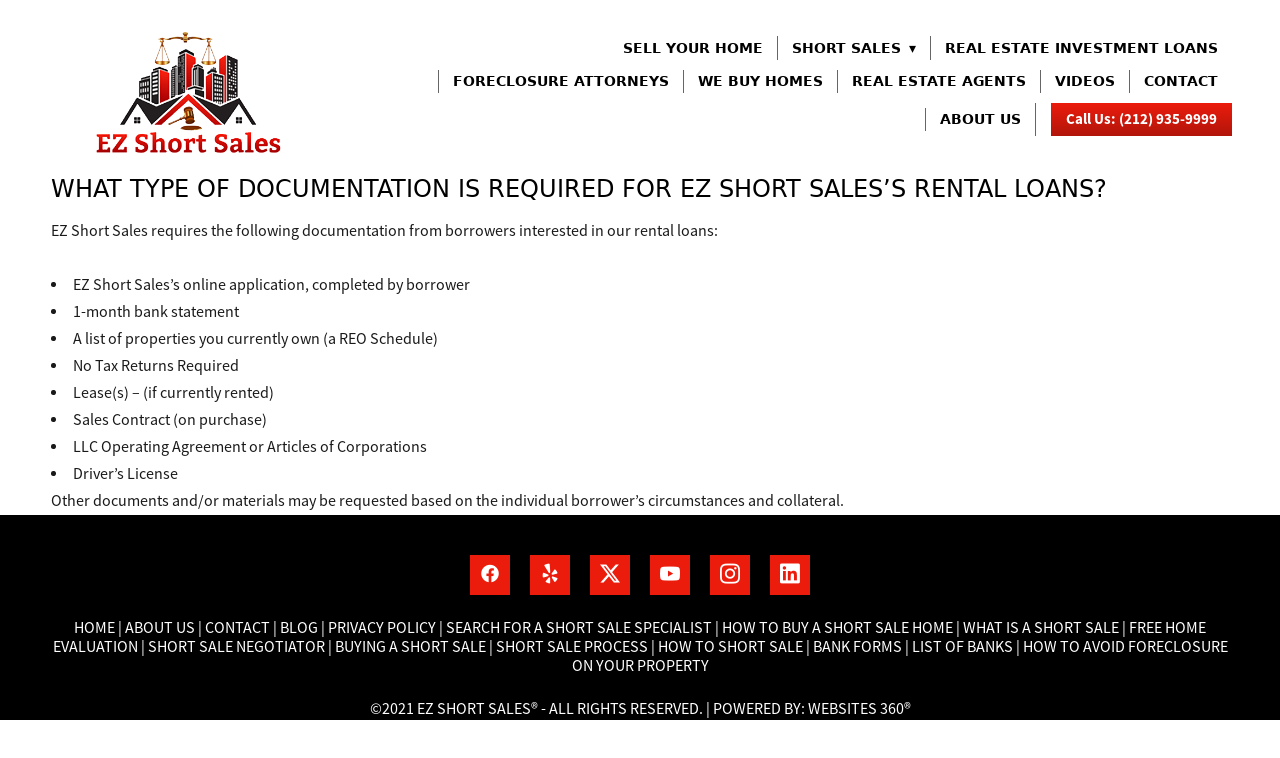

--- FILE ---
content_type: text/css; charset=utf-8
request_url: https://www.ezshortsales.com/css/page?styleIds=YjEyY2Q5MWRkMmE2NGYxMDkxYWYwMGYwMGY1NWZjNjYsYTI3Yjk4ZDU0MTUxNGJlYjkwYzkwYTgwMGRkNmY2OWIsN0lVYTIyb1cwYWpWOU5yQw==
body_size: 25
content:
.blockWrap_7IUa22oW0ajV9NrC .contentTitle{font-size:24px;}

--- FILE ---
content_type: text/css; charset=utf-8
request_url: https://www.ezshortsales.com/css/custom
body_size: 879
content:
/* Nav Dropdowns */

.navContent ul li ul a {
    white-space: normal !important;
    overflow: visible !important;
}

@media only screen and (min-width: 768px) {
    .navContent ul li ul {
        min-width: 250px !important;
        right: auto !important; 
    }
}

/* Custom Mobile Background Image */

@media only screen and (max-width: 768px) {
    div.blockWrap_a032300293354c2cabd68235d4398397 {
        background-image: url();
    }
}
/* Custom Mobile Background Image */

@media only screen and (max-width: 768px) {
    div.blockWrap_a032300293354c2cabd68235d4398397 {
        background-image: url(https://static.mywebsites360.com/c31e611e9822454d9d83dc6e319bbadb/i/b2e0852e0df747ad9dceaa59bbb5fd0a/1/5feFb8zhrk/White.jpg);
    }
}


/* 2 Column Simple List in Mobile */

@media only screen and (max-width: 767px) {
    .items_d1e188e1e2c24718897532d11c94ace5 .item {
        width: 25%;
        float: left;
    }
}

/* 5050 Responsive Padding */

/* This block targets Mobile */
@media only screen and (max-width: 767px) {
  .block_d18c5d5c99d84de2ab6dc9ab05630d5f .blockText  {
      padding: 0 5px 25px 5px;
  }
}

/* This block targets Tablet */
@media only screen and (width: 768px) {
  .block_d18c5d5c99d84de2ab6dc9ab05630d5f .contentTitle  {
      padding-top: 25px;
  }
}
/* Responsive Inline Simple List */

@media only screen and (max-width: 767px) {
    #page_b5fe664637b8425eb7194bf4af75099c .listView.vAlgn1 .itemPreview.hasImg, 
    #page_b5fe664637b8425eb7194bf4af75099c .listView.vAlgn2 .itemPreview.hasImg {
        display: block;
    }
    
    #page_b5fe664637b8425eb7194bf4af75099c .listView .itemPreview.hasImg .itemImg {
        width: 100%;
        margin-bottom: 20px;
    }
    
    #page_b5fe664637b8425eb7194bf4af75099c .listView .itemPreview.hasImg .itemContent {
        width: 100%;
    }
}

/* 2 Column Form */
@media only screen and (min-width: 768px) {
    #madFormContainer,
    #madHeroContent {
        width: 50%;
        float: left;
    }

    div#madHero {
        display: flex;
        flex-flow: row wrap;
        align-items: center;
    }
}

.madTitle {
    font-size: 45px; 
    color: #fff;
    text-align: left;
}

.madContent {
    font-size: 20px; 
    color: #fff;
    text-align: left;
}

.madButton {
    color: #fff;
    background-color: #000;
    border-color: #000;
    padding: 10px 30px;
    display: inline-block;
    margin-top: 20px;
    margin-bottom: 20px;
}

.madButton:hover {
    color: #fff;
    background-color: #eee;
    border-color: #eee;
}